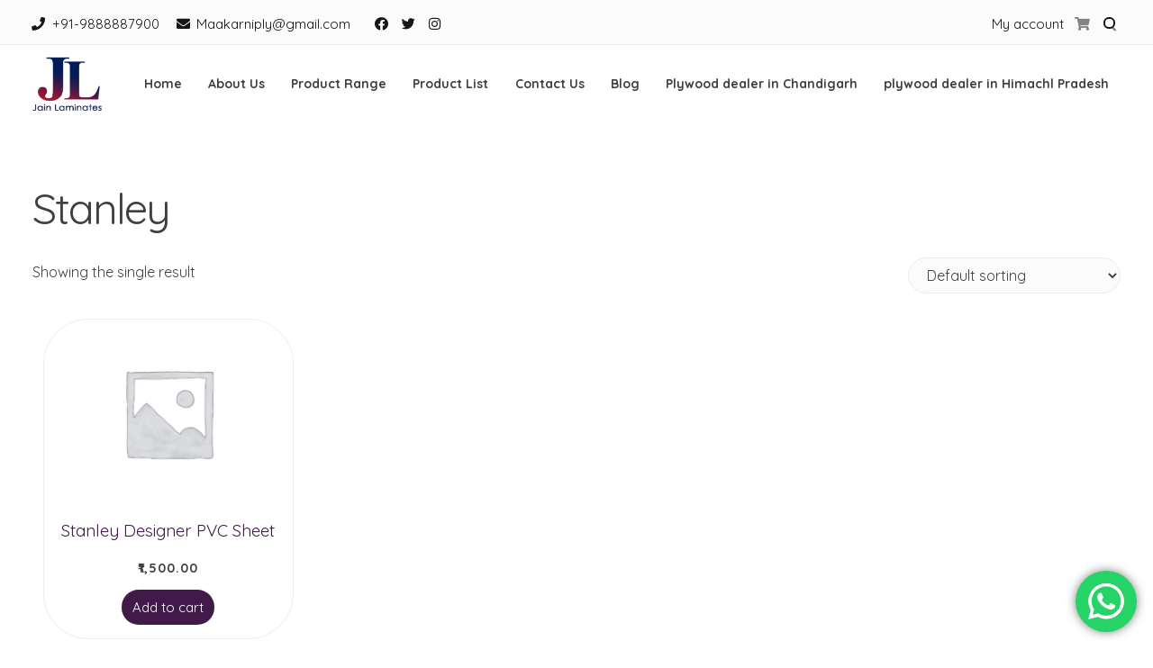

--- FILE ---
content_type: text/html; charset=UTF-8
request_url: https://jainlaminates.com/product-tag/stanley/
body_size: 14727
content:
<!doctype html>
<html lang="en-US">
<head>
	<meta charset="UTF-8">
	<meta name="viewport" content="width=device-width, initial-scale=1">
	<link rel="profile" href="https://gmpg.org/xfn/11">

	<title>Stanley &#8211; Jain Laminates</title>
<meta name='robots' content='max-image-preview:large' />
<link rel='dns-prefetch' href='//fonts.googleapis.com' />
<link rel="alternate" type="application/rss+xml" title="Jain Laminates &raquo; Feed" href="https://jainlaminates.com/feed/" />
<link rel="alternate" type="application/rss+xml" title="Jain Laminates &raquo; Comments Feed" href="https://jainlaminates.com/comments/feed/" />
<link rel="alternate" type="application/rss+xml" title="Jain Laminates &raquo; Stanley Tag Feed" href="https://jainlaminates.com/product-tag/stanley/feed/" />
<script>
window._wpemojiSettings = {"baseUrl":"https:\/\/s.w.org\/images\/core\/emoji\/15.0.3\/72x72\/","ext":".png","svgUrl":"https:\/\/s.w.org\/images\/core\/emoji\/15.0.3\/svg\/","svgExt":".svg","source":{"concatemoji":"https:\/\/jainlaminates.com\/wp-includes\/js\/wp-emoji-release.min.js?ver=63cec4e8937523524a58f2c7ea4f17c2"}};
/*! This file is auto-generated */
!function(i,n){var o,s,e;function c(e){try{var t={supportTests:e,timestamp:(new Date).valueOf()};sessionStorage.setItem(o,JSON.stringify(t))}catch(e){}}function p(e,t,n){e.clearRect(0,0,e.canvas.width,e.canvas.height),e.fillText(t,0,0);var t=new Uint32Array(e.getImageData(0,0,e.canvas.width,e.canvas.height).data),r=(e.clearRect(0,0,e.canvas.width,e.canvas.height),e.fillText(n,0,0),new Uint32Array(e.getImageData(0,0,e.canvas.width,e.canvas.height).data));return t.every(function(e,t){return e===r[t]})}function u(e,t,n){switch(t){case"flag":return n(e,"\ud83c\udff3\ufe0f\u200d\u26a7\ufe0f","\ud83c\udff3\ufe0f\u200b\u26a7\ufe0f")?!1:!n(e,"\ud83c\uddfa\ud83c\uddf3","\ud83c\uddfa\u200b\ud83c\uddf3")&&!n(e,"\ud83c\udff4\udb40\udc67\udb40\udc62\udb40\udc65\udb40\udc6e\udb40\udc67\udb40\udc7f","\ud83c\udff4\u200b\udb40\udc67\u200b\udb40\udc62\u200b\udb40\udc65\u200b\udb40\udc6e\u200b\udb40\udc67\u200b\udb40\udc7f");case"emoji":return!n(e,"\ud83d\udc26\u200d\u2b1b","\ud83d\udc26\u200b\u2b1b")}return!1}function f(e,t,n){var r="undefined"!=typeof WorkerGlobalScope&&self instanceof WorkerGlobalScope?new OffscreenCanvas(300,150):i.createElement("canvas"),a=r.getContext("2d",{willReadFrequently:!0}),o=(a.textBaseline="top",a.font="600 32px Arial",{});return e.forEach(function(e){o[e]=t(a,e,n)}),o}function t(e){var t=i.createElement("script");t.src=e,t.defer=!0,i.head.appendChild(t)}"undefined"!=typeof Promise&&(o="wpEmojiSettingsSupports",s=["flag","emoji"],n.supports={everything:!0,everythingExceptFlag:!0},e=new Promise(function(e){i.addEventListener("DOMContentLoaded",e,{once:!0})}),new Promise(function(t){var n=function(){try{var e=JSON.parse(sessionStorage.getItem(o));if("object"==typeof e&&"number"==typeof e.timestamp&&(new Date).valueOf()<e.timestamp+604800&&"object"==typeof e.supportTests)return e.supportTests}catch(e){}return null}();if(!n){if("undefined"!=typeof Worker&&"undefined"!=typeof OffscreenCanvas&&"undefined"!=typeof URL&&URL.createObjectURL&&"undefined"!=typeof Blob)try{var e="postMessage("+f.toString()+"("+[JSON.stringify(s),u.toString(),p.toString()].join(",")+"));",r=new Blob([e],{type:"text/javascript"}),a=new Worker(URL.createObjectURL(r),{name:"wpTestEmojiSupports"});return void(a.onmessage=function(e){c(n=e.data),a.terminate(),t(n)})}catch(e){}c(n=f(s,u,p))}t(n)}).then(function(e){for(var t in e)n.supports[t]=e[t],n.supports.everything=n.supports.everything&&n.supports[t],"flag"!==t&&(n.supports.everythingExceptFlag=n.supports.everythingExceptFlag&&n.supports[t]);n.supports.everythingExceptFlag=n.supports.everythingExceptFlag&&!n.supports.flag,n.DOMReady=!1,n.readyCallback=function(){n.DOMReady=!0}}).then(function(){return e}).then(function(){var e;n.supports.everything||(n.readyCallback(),(e=n.source||{}).concatemoji?t(e.concatemoji):e.wpemoji&&e.twemoji&&(t(e.twemoji),t(e.wpemoji)))}))}((window,document),window._wpemojiSettings);
</script>
<link rel='stylesheet' id='ht_ctc_main_css-css' href='https://jainlaminates.com/wp-content/plugins/click-to-chat-for-whatsapp/new/inc/assets/css/main.css?ver=4.19' media='all' />
<style id='wp-emoji-styles-inline-css'>

	img.wp-smiley, img.emoji {
		display: inline !important;
		border: none !important;
		box-shadow: none !important;
		height: 1em !important;
		width: 1em !important;
		margin: 0 0.07em !important;
		vertical-align: -0.1em !important;
		background: none !important;
		padding: 0 !important;
	}
</style>
<link rel='stylesheet' id='wp-block-library-css' href='https://jainlaminates.com/wp-includes/css/dist/block-library/style.min.css?ver=63cec4e8937523524a58f2c7ea4f17c2' media='all' />
<style id='classic-theme-styles-inline-css'>
/*! This file is auto-generated */
.wp-block-button__link{color:#fff;background-color:#32373c;border-radius:9999px;box-shadow:none;text-decoration:none;padding:calc(.667em + 2px) calc(1.333em + 2px);font-size:1.125em}.wp-block-file__button{background:#32373c;color:#fff;text-decoration:none}
</style>
<style id='global-styles-inline-css'>
:root{--wp--preset--aspect-ratio--square: 1;--wp--preset--aspect-ratio--4-3: 4/3;--wp--preset--aspect-ratio--3-4: 3/4;--wp--preset--aspect-ratio--3-2: 3/2;--wp--preset--aspect-ratio--2-3: 2/3;--wp--preset--aspect-ratio--16-9: 16/9;--wp--preset--aspect-ratio--9-16: 9/16;--wp--preset--color--black: #000000;--wp--preset--color--cyan-bluish-gray: #abb8c3;--wp--preset--color--white: #ffffff;--wp--preset--color--pale-pink: #f78da7;--wp--preset--color--vivid-red: #cf2e2e;--wp--preset--color--luminous-vivid-orange: #ff6900;--wp--preset--color--luminous-vivid-amber: #fcb900;--wp--preset--color--light-green-cyan: #7bdcb5;--wp--preset--color--vivid-green-cyan: #00d084;--wp--preset--color--pale-cyan-blue: #8ed1fc;--wp--preset--color--vivid-cyan-blue: #0693e3;--wp--preset--color--vivid-purple: #9b51e0;--wp--preset--gradient--vivid-cyan-blue-to-vivid-purple: linear-gradient(135deg,rgba(6,147,227,1) 0%,rgb(155,81,224) 100%);--wp--preset--gradient--light-green-cyan-to-vivid-green-cyan: linear-gradient(135deg,rgb(122,220,180) 0%,rgb(0,208,130) 100%);--wp--preset--gradient--luminous-vivid-amber-to-luminous-vivid-orange: linear-gradient(135deg,rgba(252,185,0,1) 0%,rgba(255,105,0,1) 100%);--wp--preset--gradient--luminous-vivid-orange-to-vivid-red: linear-gradient(135deg,rgba(255,105,0,1) 0%,rgb(207,46,46) 100%);--wp--preset--gradient--very-light-gray-to-cyan-bluish-gray: linear-gradient(135deg,rgb(238,238,238) 0%,rgb(169,184,195) 100%);--wp--preset--gradient--cool-to-warm-spectrum: linear-gradient(135deg,rgb(74,234,220) 0%,rgb(151,120,209) 20%,rgb(207,42,186) 40%,rgb(238,44,130) 60%,rgb(251,105,98) 80%,rgb(254,248,76) 100%);--wp--preset--gradient--blush-light-purple: linear-gradient(135deg,rgb(255,206,236) 0%,rgb(152,150,240) 100%);--wp--preset--gradient--blush-bordeaux: linear-gradient(135deg,rgb(254,205,165) 0%,rgb(254,45,45) 50%,rgb(107,0,62) 100%);--wp--preset--gradient--luminous-dusk: linear-gradient(135deg,rgb(255,203,112) 0%,rgb(199,81,192) 50%,rgb(65,88,208) 100%);--wp--preset--gradient--pale-ocean: linear-gradient(135deg,rgb(255,245,203) 0%,rgb(182,227,212) 50%,rgb(51,167,181) 100%);--wp--preset--gradient--electric-grass: linear-gradient(135deg,rgb(202,248,128) 0%,rgb(113,206,126) 100%);--wp--preset--gradient--midnight: linear-gradient(135deg,rgb(2,3,129) 0%,rgb(40,116,252) 100%);--wp--preset--font-size--small: 14px;--wp--preset--font-size--medium: 20px;--wp--preset--font-size--large: 20px;--wp--preset--font-size--x-large: 42px;--wp--preset--font-size--regular: 16px;--wp--preset--font-size--larger: 24px;--wp--preset--font-family--inter: "Inter", sans-serif;--wp--preset--font-family--cardo: Cardo;--wp--preset--spacing--20: 0.44rem;--wp--preset--spacing--30: 0.67rem;--wp--preset--spacing--40: 1rem;--wp--preset--spacing--50: 1.5rem;--wp--preset--spacing--60: 2.25rem;--wp--preset--spacing--70: 3.38rem;--wp--preset--spacing--80: 5.06rem;--wp--preset--shadow--natural: 6px 6px 9px rgba(0, 0, 0, 0.2);--wp--preset--shadow--deep: 12px 12px 50px rgba(0, 0, 0, 0.4);--wp--preset--shadow--sharp: 6px 6px 0px rgba(0, 0, 0, 0.2);--wp--preset--shadow--outlined: 6px 6px 0px -3px rgba(255, 255, 255, 1), 6px 6px rgba(0, 0, 0, 1);--wp--preset--shadow--crisp: 6px 6px 0px rgba(0, 0, 0, 1);}:where(.is-layout-flex){gap: 0.5em;}:where(.is-layout-grid){gap: 0.5em;}body .is-layout-flex{display: flex;}.is-layout-flex{flex-wrap: wrap;align-items: center;}.is-layout-flex > :is(*, div){margin: 0;}body .is-layout-grid{display: grid;}.is-layout-grid > :is(*, div){margin: 0;}:where(.wp-block-columns.is-layout-flex){gap: 2em;}:where(.wp-block-columns.is-layout-grid){gap: 2em;}:where(.wp-block-post-template.is-layout-flex){gap: 1.25em;}:where(.wp-block-post-template.is-layout-grid){gap: 1.25em;}.has-black-color{color: var(--wp--preset--color--black) !important;}.has-cyan-bluish-gray-color{color: var(--wp--preset--color--cyan-bluish-gray) !important;}.has-white-color{color: var(--wp--preset--color--white) !important;}.has-pale-pink-color{color: var(--wp--preset--color--pale-pink) !important;}.has-vivid-red-color{color: var(--wp--preset--color--vivid-red) !important;}.has-luminous-vivid-orange-color{color: var(--wp--preset--color--luminous-vivid-orange) !important;}.has-luminous-vivid-amber-color{color: var(--wp--preset--color--luminous-vivid-amber) !important;}.has-light-green-cyan-color{color: var(--wp--preset--color--light-green-cyan) !important;}.has-vivid-green-cyan-color{color: var(--wp--preset--color--vivid-green-cyan) !important;}.has-pale-cyan-blue-color{color: var(--wp--preset--color--pale-cyan-blue) !important;}.has-vivid-cyan-blue-color{color: var(--wp--preset--color--vivid-cyan-blue) !important;}.has-vivid-purple-color{color: var(--wp--preset--color--vivid-purple) !important;}.has-black-background-color{background-color: var(--wp--preset--color--black) !important;}.has-cyan-bluish-gray-background-color{background-color: var(--wp--preset--color--cyan-bluish-gray) !important;}.has-white-background-color{background-color: var(--wp--preset--color--white) !important;}.has-pale-pink-background-color{background-color: var(--wp--preset--color--pale-pink) !important;}.has-vivid-red-background-color{background-color: var(--wp--preset--color--vivid-red) !important;}.has-luminous-vivid-orange-background-color{background-color: var(--wp--preset--color--luminous-vivid-orange) !important;}.has-luminous-vivid-amber-background-color{background-color: var(--wp--preset--color--luminous-vivid-amber) !important;}.has-light-green-cyan-background-color{background-color: var(--wp--preset--color--light-green-cyan) !important;}.has-vivid-green-cyan-background-color{background-color: var(--wp--preset--color--vivid-green-cyan) !important;}.has-pale-cyan-blue-background-color{background-color: var(--wp--preset--color--pale-cyan-blue) !important;}.has-vivid-cyan-blue-background-color{background-color: var(--wp--preset--color--vivid-cyan-blue) !important;}.has-vivid-purple-background-color{background-color: var(--wp--preset--color--vivid-purple) !important;}.has-black-border-color{border-color: var(--wp--preset--color--black) !important;}.has-cyan-bluish-gray-border-color{border-color: var(--wp--preset--color--cyan-bluish-gray) !important;}.has-white-border-color{border-color: var(--wp--preset--color--white) !important;}.has-pale-pink-border-color{border-color: var(--wp--preset--color--pale-pink) !important;}.has-vivid-red-border-color{border-color: var(--wp--preset--color--vivid-red) !important;}.has-luminous-vivid-orange-border-color{border-color: var(--wp--preset--color--luminous-vivid-orange) !important;}.has-luminous-vivid-amber-border-color{border-color: var(--wp--preset--color--luminous-vivid-amber) !important;}.has-light-green-cyan-border-color{border-color: var(--wp--preset--color--light-green-cyan) !important;}.has-vivid-green-cyan-border-color{border-color: var(--wp--preset--color--vivid-green-cyan) !important;}.has-pale-cyan-blue-border-color{border-color: var(--wp--preset--color--pale-cyan-blue) !important;}.has-vivid-cyan-blue-border-color{border-color: var(--wp--preset--color--vivid-cyan-blue) !important;}.has-vivid-purple-border-color{border-color: var(--wp--preset--color--vivid-purple) !important;}.has-vivid-cyan-blue-to-vivid-purple-gradient-background{background: var(--wp--preset--gradient--vivid-cyan-blue-to-vivid-purple) !important;}.has-light-green-cyan-to-vivid-green-cyan-gradient-background{background: var(--wp--preset--gradient--light-green-cyan-to-vivid-green-cyan) !important;}.has-luminous-vivid-amber-to-luminous-vivid-orange-gradient-background{background: var(--wp--preset--gradient--luminous-vivid-amber-to-luminous-vivid-orange) !important;}.has-luminous-vivid-orange-to-vivid-red-gradient-background{background: var(--wp--preset--gradient--luminous-vivid-orange-to-vivid-red) !important;}.has-very-light-gray-to-cyan-bluish-gray-gradient-background{background: var(--wp--preset--gradient--very-light-gray-to-cyan-bluish-gray) !important;}.has-cool-to-warm-spectrum-gradient-background{background: var(--wp--preset--gradient--cool-to-warm-spectrum) !important;}.has-blush-light-purple-gradient-background{background: var(--wp--preset--gradient--blush-light-purple) !important;}.has-blush-bordeaux-gradient-background{background: var(--wp--preset--gradient--blush-bordeaux) !important;}.has-luminous-dusk-gradient-background{background: var(--wp--preset--gradient--luminous-dusk) !important;}.has-pale-ocean-gradient-background{background: var(--wp--preset--gradient--pale-ocean) !important;}.has-electric-grass-gradient-background{background: var(--wp--preset--gradient--electric-grass) !important;}.has-midnight-gradient-background{background: var(--wp--preset--gradient--midnight) !important;}.has-small-font-size{font-size: var(--wp--preset--font-size--small) !important;}.has-medium-font-size{font-size: var(--wp--preset--font-size--medium) !important;}.has-large-font-size{font-size: var(--wp--preset--font-size--large) !important;}.has-x-large-font-size{font-size: var(--wp--preset--font-size--x-large) !important;}
:where(.wp-block-post-template.is-layout-flex){gap: 1.25em;}:where(.wp-block-post-template.is-layout-grid){gap: 1.25em;}
:where(.wp-block-columns.is-layout-flex){gap: 2em;}:where(.wp-block-columns.is-layout-grid){gap: 2em;}
:root :where(.wp-block-pullquote){font-size: 1.5em;line-height: 1.6;}
</style>
<link rel='stylesheet' id='contact-form-7-css' href='https://jainlaminates.com/wp-content/plugins/contact-form-7/includes/css/styles.css?ver=5.9.8' media='all' />
<style id='woocommerce-inline-inline-css'>
.woocommerce form .form-row .required { visibility: visible; }
</style>
<link rel='stylesheet' id='attesa-woocommerce-css' href='https://jainlaminates.com/wp-content/themes/attesa/css/third/woocommerce.min.css?ver=1.5.7' media='all' />
<link rel='stylesheet' id='attesa-top-bar-css' href='https://jainlaminates.com/wp-content/themes/attesa/css/top-bar.min.css?ver=1.5.7' media='all' />
<link rel='stylesheet' id='attesa-style-css' href='https://jainlaminates.com/wp-content/themes/attesa/style.css?ver=1.5.7' media='all' />
<style id='attesa-style-inline-css'>
h1,h2,h3,h4,h5,h6,p.site-title,blockquote{font-family:Quicksand,sans-serif}body,button,input,select,optgroup,textarea{font-family:Quicksand,sans-serif}body.no-sidebar #primary.content-area{width:100%}button,input[type]:not([type="file"]):not([type="hidden"]):not([type="image"]):not([type="checkbox"]),textarea,select,.attesaMenuButton,.navigation.pagination .nav-links a,.page-links a,.navigation.pagination .nav-links span.current,.page-links .current,aside ul.menu .indicatorBar,aside ul.product-categories .indicatorBar,.widget_tag_cloud a,.widget.widget_search input[type="search"],.widget.widget_search input[type="submit"],#secondary .sidebar-container,header.page-header,.entry-footer .read-more a,.post-thumbnail img,#toTop,#comments article footer img,#comments .reply,.site-social-float a,body.attesa-blog-grid .hentry,body.attesa-blog-masonry .hentry,fieldset,.attesaPostWidget img,.site-social-widget .attesa-social,.attesaFeatBoxContainer .attesaproFeatBoxButton a,.attesa-contact-info i,.attesa-post-slider-readmore p a,.attesa-breadcrumbs,.rank-math-breadcrumb,.awp-ajax-search.shortcode .awp-search-results ul li img,.bypostauthor>article{border-radius:50px}#wp-calendar>caption{border-top-left-radius:50px;border-top-right-radius:50px}.nav-middle-top-title .attesa-logo img{max-height:65px}@media all and (min-width:1024px){.smallText,blockquote cite,.post-navigation span.meta-nav,.widget_tag_cloud a,#comments article .comment-metadata,#comments .reply,.comment-awaiting-moderation,.comment-notes,.attesaPostWidget .theText span.date,.attesaPostWidget .theText span.comm,ul.products li.product .tinvwl_add_to_wishlist_button,.site-social-widget .attesa-social,.wp-block-image figcaption{font-size:15px}}.main-navigation li,.main-navigation-popup li{font-weight:bold;text-transform:none}.nav-middle:not(.format_featuredtitle) .container .mainHead{float:right}#toTop{right:20px}blockquote::before,a,a:visited,.menustyle_default>div>ul>li:hover>a,.menustyle_default>div>ul>li:focus>a,.menustyle_default>div>ul>.current_page_item>a,.menustyle_default>div>ul>.current-menu-item>a,.menustyle_default>div>ul>.current_page_ancestor>a,.menustyle_default>div>ul>.current-menu-ancestor>a,.menustyle_default>div>ul>.current_page_parent>a,.entry-meta i,.entry-footer span i,.site-social-header a:hover,.site-social-header a:focus,.site-social-header a:active{color:#421a49}button,input[type="button"],input[type="reset"],input[type="submit"],.main-navigation>div>ul>li>a::before,.main-navigation-popup>div ul li a::before,.attesaMenuButton,.navigation.pagination .nav-links a,.page-links a,.widget_tag_cloud a,.entry-footer .read-more a,#toTop,ul.products li.product .tinvwl_add_to_wishlist_button,.attesa-pro-sharing-box-container.style_astheme a:hover,.attesa-pro-sharing-box-container.style_astheme a:focus,.attesa-pro-sharing-box-container.style_astheme a:active,.attesaFeatBoxContainer .attesaproFeatBoxButton a,.attesa-infinite-button-container .attesa-infinite-scroll-more-button,.bypostauthor>article::after,.attesa-menu-badge{background-color:#421a49}input[type]:focus:not([type="button"]):not([type="reset"]):not([type="submit"]):not([type="file"]):not([type="hidden"]):not([type="image"]):not([type="checkbox"]),textarea:focus,.navigation.pagination .nav-links span.current,.page-links .current,.footerArea,body.attesa-blog-grid .sticky,body.attesa-blog-masonry .sticky,.prev_next_buttons a:hover,.prev_next_buttons a:focus,.prev_next_buttons a:active,.site-social-float a:hover,.site-social-float a:focus,.site-social-float a:active,.attesa-pro-sharing-box-container.style_astheme a,.awp-ajax-search.shortcode .awp-search-results.filled{border-color:#421a49}body,button,input,select,optgroup,textarea,input[type]:focus:not([type="button"]):not([type="reset"]):not([type="submit"]):not([type="file"]):not([type="hidden"]):not([type="image"]):not([type="checkbox"]),textarea:focus,a:hover,a:focus,a:active,.entry-title a,.post-navigation span.meta-nav,#comments .reply a,.main-navigation>div>ul>li>a,.attesaFeatBoxTitle .entry-title,.site-social-header a,.site-social-float a,.prev_next_buttons a,.attesa-main-menu-container.open_pushmenu .attesa-close-pushmenu,form.attesa-pro-ajax-search-shortocode button i{color:#404040}button:hover,input[type="button"]:hover,input[type="reset"]:hover,input[type="submit"]:hover,button:active,button:focus,input[type="button"]:active,input[type="button"]:focus,input[type="reset"]:active,input[type="reset"]:focus,input[type="submit"]:active,input[type="submit"]:focus,.main-navigation ul ul a,.navigation.pagination .nav-links a:hover,.navigation.pagination .nav-links a:focus,.page-links a:hover,.page-links a:focus,.widget_tag_cloud a:hover,.widget_tag_cloud a:focus,.widget_tag_cloud a:active,.hamburger-menu .menu__line,.hamburger-menu .menu__plus,.entry-footer .read-more a:hover,.entry-footer .read-more a:focus,.entry-footer .read-more a:active,.aLoader2,.attesaFeatBoxContainer .attesaproFeatBoxButton a:hover,.attesaFeatBoxContainer .attesaproFeatBoxButton a:focus,.attesaFeatBoxContainer .attesaproFeatBoxButton a:active,.square-full-screen,.attesa-infinite-button-container .attesa-infinite-scroll-more-button:hover,.attesa-infinite-button-container .attesa-infinite-scroll-more-button:focus,.attesa-infinite-button-container .attesa-infinite-scroll-more-button:active{background-color:#404040}.hamburger-menu .menu__circle{border-color:#404040}.aLoader1{border-top-color:#404040}@media all and (max-width:1025px){.main-navigation ul ul a,.main-navigation ul li .indicator:before{color:#404040 !important}}.attesaLoader,.attesa-site-wrap,#masthead.menuMinor,body:not(.withOverlayMenu) #masthead,#masthead .nav-middle.fixed,.awp-ajax-search.shortcode .awp-search-results{background-color:#ffffff}button,input[type="button"],input[type="reset"],input[type="submit"],.main-navigation>div>ul>li.attesaMenuButton>a,.main-navigation>div>ul>li.attesaMenuButton>a:hover,.main-navigation>div>ul>li.attesaMenuButton>a:focus,.main-navigation>div>ul>li.attesaMenuButton>a:active,#toTop,.main-navigation ul ul a,.navigation.pagination .nav-links a,.page-links a,.navigation.pagination .nav-links a:hover,.navigation.pagination .nav-links a:focus,.page-links a:hover,.page-links a:focus,ul.products li.product .tinvwl_add_to_wishlist_button,.attesaFeatBoxContainer .attesaproFeatBoxButton a,.attesa-menu-badge{color:#ffffff}.main-navigation ul li.attesaMenuButton .indicator:before{color:#ffffff !important}@media all and (max-width:1025px){.attesa-main-menu-container{background-color:#ffffff}.main-navigation>div ul li.attesaMenuButton a,.main-navigation>div ul li.attesaMenuButton a:hover,.main-navigation>div ul li.attesaMenuButton a:focus,.main-navigation>div ul li.attesaMenuButton a:active{color:#ffffff !important}}input[type]:not([type="button"]):not([type="reset"]):not([type="submit"]):not([type="file"]):not([type="hidden"]):not([type="image"]):not([type="checkbox"]),textarea,select,header.page-header,.site-social-float a,#comments .reply,.prev_next_buttons a,.attesa-pro-sharing-box-container,.attesa-breadcrumbs,.rank-math-breadcrumb,.attesa-main-menu-container.open_pushmenu .attesa-close-pushmenu,.wp-block-image,.bypostauthor>article,.attesa-related-list{background-color:#fbfbfb}.widget_tag_cloud a,.entry-footer .read-more a,.attesa-pro-sharing-box-container.style_astheme a:hover,.attesa-pro-sharing-box-container.style_astheme a:focus,.attesa-pro-sharing-box-container.style_astheme a:active,.attesa-infinite-button-container .attesa-infinite-scroll-more-button{color:#fbfbfb}.entry-content,.entry-summary,.entry-meta,.entry-meta a,.entry-footer span a,.attesa-pro-sharing-box a{color:#828282}hr,.site-social-widget .attesa-social{background-color:#ececec}input[type]:not([type="button"]):not([type="reset"]):not([type="submit"]):not([type="file"]):not([type="hidden"]):not([type="image"]):not([type="checkbox"]),textarea,select,.site-main .comment-navigation,.site-main .posts-navigation,.site-main .post-navigation,.site-main .navigation.pagination,.authorAbout,.relatedBox,header.page-header,.site-social-float a,.hentry,#comments ol .pingback,#comments ol article,#comments .reply,#payment .payment_methods li,fieldset,.attesa-pro-sharing-box-container,.attesa-breadcrumbs,.rank-math-breadcrumb,.attesa-main-menu-container.open_pushmenu .attesa-close-pushmenu,.wp-block-image,.awp-ajax-search.shortcode .awp-search-results ul li,.relatedBox.list .theImgRelated{border-color:#ececec}@media all and (max-width:1025px){.main-navigation li,.main-navigation ul li .indicator,.main-navigation>div>ul>li>ul.sub-menu,.attesa-main-menu-container{border-color:#ececec}}.nav-top,.search-icon .circle,.search-container{background-color:#fbfbfb}.third-navigation li.attesaMenuButton a,.nav-top .attesa-menu-badge{color:#fbfbfb}.nav-top{border-color:#ececec}.nav-top,.top-block-left a,.top-block-left a:hover,.top-block-left a:focus,.top-block-left a:active,.third-navigation li a,.search-icon .circle,.search-container input[type="search"],.search-container input[type="search"]:focus,.top-block-left .site-social-top a{color:#828282}.search-container input[type="search"]::placeholder{color:#828282}.search-container input[type="search"]:-ms-input-placeholder{color:#828282}.search-container input[type="search"]::-ms-input-placeholder{color:#828282}.search-icon .handle,.search-icon .handle:after{background-color:#828282}.footerArea a,.footerArea .attesa-contact-info i{color:#555555}.footerArea .widget_tag_cloud a,.footerArea button,.footerArea input[type="button"],.footerArea input[type="reset"],.footerArea input[type="submit"],.footerArea #wp-calendar>caption,.footerArea .attesaMenuButton{background-color:#555555}.footerArea input[type]:focus:not([type="button"]):not([type="reset"]):not([type="submit"]):not([type="file"]):not([type="hidden"]):not([type="image"]):not([type="checkbox"]),.footerArea textarea:focus,.footerArea #wp-calendar tbody td#today,.footerArea .awp-ajax-search.shortcode .awp-search-results.filled{border-color:#555555}.footerArea,.footerArea a:hover,.footerArea a:focus,.footerArea a:active,.footerArea ul.product-categories li a:before,.footerArea input[type]:not([type="button"]):not([type="reset"]):not([type="submit"]):not([type="file"]):not([type="hidden"]):not([type="image"]):not([type="checkbox"]),.footerArea textarea,.footerArea input[type]:focus:not([type="button"]):not([type="reset"]):not([type="submit"]):not([type="file"]):not([type="hidden"]):not([type="image"]):not([type="checkbox"]),.footerArea textarea:focus,.footerArea .attesa-contact-info a,.footerArea form.attesa-pro-ajax-search-shortocode button i{color:#555555}.footerArea .widget_tag_cloud a:hover,.footerArea .widget_tag_cloud a:focus,.footerArea .widget_tag_cloud a:active,.footerArea button:hover,.footerArea input[type="button"]:hover,.footerArea input[type="reset"]:hover,.footerArea input[type="submit"]:hover,.footerArea button:active,.footerArea button:focus,.footerArea input[type="button"]:active,.footerArea input[type="button"]:focus,.footerArea input[type="reset"]:active,.footerArea input[type="reset"]:focus,.footerArea input[type="submit"]:active,.footerArea input[type="submit"]:focus,.footerArea .attesa-menu-badge{background-color:#555555}.footerArea input[type="search"]::placeholder{color:#555555}.footerArea input[type="search"]:-ms-input-placeholder{color:#555555}.footerArea input[type="search"]::-ms-input-placeholder{color:#555555}.footerArea,.footerArea input[type]:not([type="button"]):not([type="reset"]):not([type="submit"]):not([type="file"]):not([type="hidden"]):not([type="image"]):not([type="checkbox"]),.footerArea textarea,.footerArea .awp-ajax-search.shortcode .awp-search-results{background-color:#f0f8ff}.footerArea button,.footerArea input[type="button"],.footerArea input[type="reset"],.footerArea input[type="submit"],.footerArea #wp-calendar>caption,.footerArea .widget_tag_cloud a,.footerArea .widget_tag_cloud a:hover,.footerArea .widget_tag_cloud a:focus,.footerArea .widget_tag_cloud a:active,.footerArea .attesaMenuButton a,.footerArea .attesaMenuButton a:hover,.footerArea .attesaMenuButton a:focus,.footerArea .attesaMenuButton a:active,.footerArea .attesa-menu-badge{color:#f0f8ff}.footerArea .widget .widget-title .widgets-heading,.footerArea input[type]:not([type="button"]):not([type="reset"]):not([type="submit"]):not([type="file"]):not([type="hidden"]):not([type="image"]):not([type="checkbox"]),.footerArea textarea,.footerArea #wp-calendar tbody td,.footerArea fieldset,.footerArea .awp-ajax-search.shortcode .awp-search-results ul li{border-color:#bcbcbc}.footerArea ul.menu .indicatorBar,.footerArea ul.product-categories .indicatorBar,.footerArea .site-social-widget .attesa-social,.footerArea .attesa-contact-info i{background-color:#bcbcbc}.woocommerce-error li a,.woocommerce-message a,.woocommerce ul.products>li .price del,.woocommerce div.product .summary .price del,.woocommerce #content .quantity,#payment .payment_methods li .payment_box p,.woocommerce .wooImage .button,.woocommerce .wooImage .added_to_cart,.woocommerce form .added_to_cart,.woocommerce-store-notice,.woocommerce ul.products li.product a.compare{font-size:15px}.woocommerce-pagination>ul.page-numbers li a,.woocommerce-pagination>ul.page-numbers li span,.widget.woocommerce.widget_product_search input[type="search"],.woocommerce #content form.cart .quantity input[type="number"],.widget.woocommerce.widget_product_search button,.woocommerce #content form.cart .button,.attesa_woocommerce_mini_cart ul.product_list_widget li img,.attesa_woo_cart_quantity_item .remove,.attesa_woocommerce_mini_cart .woocommerce-mini-cart__buttons a,.woocommerce div.product .woocommerce-product-gallery .woocommerce-product-gallery__trigger,.woocommerce .wooImage .button,.woocommerce .wooImage .added_to_cart,.woocommerce form .added_to_cart,.woocommerce-error li a,.woocommerce-message a,.return-to-shop a,.wc-proceed-to-checkout .button.checkout-button,.widget_shopping_cart p.buttons a,.woocommerce .wishlist_table td.product-add-to-cart a,.woocommerce .content-area .woocommerce-tabs .tabs li.active a,.woocommerce .content-area .woocommerce-tabs .tabs li a,.woocommerce-page table.cart .product-thumbnail img,.woocommerce-info,.woocommerce-error,.woocommerce-message,.woocommerce #reviews .commentlist li .avatar,.woocommerce .woocommerce-checkout .select2-container--default .select2-selection--single,.woocommerce-checkout form.checkout_coupon,.woocommerce-checkout form.woocommerce-form-login,.product_list_widget li img,.woocommerce ul.products>li,#payment .payment_methods li,.woocommerce .woocommerce-tabs,.attesa-woocommerce-sticky-product .container .attesa-sticky-first .attesa-sticky-image img,.attesa-woocommerce-sticky-product .container .attesa-sticky-second .attesa-sticky-button,ul.woocommerce-thankyou-order-details li,.woocommerce-MyAccount-navigation ul li,.site-main .woocommerce-pagination,.prev_next_buttons a,.attesa-prevnext-img img,ul.products li.product .tinvwl_add_to_wishlist_button{border-radius:50px}.woocommerce .wooImage .entry-wooImage img{border-top-left-radius:50px;border-top-right-radius:50px}.attesa_woocommerce_mini_cart .widget_shopping_cart_content{border-bottom-left-radius:50px;border-bottom-right-radius:50px}.cartwoo-button-mobile a:hover,.cartwoo-button-mobile a:focus,.cartwoo-button-mobile a:active,.woocommerce ul.products>li .price,.woocommerce div.product .summary .price,.attesa-woo-icons-header a:hover,.attesa-woo-icons-header a:focus,.attesa-woo-icons-header a:active,.attesa_woo_float_cart_button.add_to_cart_trigger{color:#421a49}.woocommerce-pagination>ul.page-numbers li a,.woocommerce span.onsale,.woocommerce .wooImage .button,.woocommerce .wooImage .added_to_cart,.woocommerce form .added_to_cart,.woocommerce-error li a,.woocommerce-message a,.return-to-shop a,.wc-proceed-to-checkout .button.checkout-button,.widget_shopping_cart p.buttons a,.woocommerce .wishlist_table td.product-add-to-cart a,.woocommerce .content-area .woocommerce-tabs .tabs li.active a,.attesa-woocommerce-sticky-product .container .attesa-sticky-second .attesa-sticky-button,.attesa_woocommerce_mini_cart .woocommerce-mini-cart__buttons a.checkout,.woocommerce-store-notice,.woocommerce ul.products li.product a.compare,.woocommerce ul.products>li:hover .wooImage a.compare.button{background-color:#421a49}.woocommerce-pagination>ul.page-numbers li span,.woocommerce ul.products>li:hover,.woocommerce ul.products>li:focus,.attesa_woocommerce_mini_cart .woocommerce-mini-cart__buttons a:hover,.attesa_woocommerce_mini_cart .woocommerce-mini-cart__buttons a:focus,.attesa_woocommerce_mini_cart .woocommerce-mini-cart__buttons a:active{border-color:#421a49}.cartwoo-button-mobile a,.woocommerce div.product .woocommerce-product-gallery .woocommerce-product-gallery__trigger,.attesa-woo-icons-header a,.attesa_woo_float_cart_button.add_to_cart_trigger{color:#404040}.woocommerce ul.products>li .price{color:#404040 !important}.woocommerce-pagination>ul.page-numbers li a:hover,.woocommerce-pagination>ul.page-numbers li a:focus,.woocommerce ul.products>li:hover .wooImage .button,.woocommerce ul.products>li:hover .wooImage .added_to_cart,.woocommerce form .added_to_cart:hover,.woocommerce-error li a:hover,.woocommerce-message a:hover,.return-to-shop a:hover,.wc-proceed-to-checkout .button.checkout-button:hover,.widget_shopping_cart p.buttons a:hover,.attesa-woocommerce-sticky-product .container .attesa-sticky-second .attesa-sticky-button:hover,.attesa-woocommerce-sticky-product .container .attesa-sticky-second .attesa-sticky-button:focus,.attesa-woocommerce-sticky-product .container .attesa-sticky-second .attesa-sticky-button:active,.attesa_woocommerce_mini_cart .woocommerce-mini-cart__buttons a.checkout:hover,.attesa_woocommerce_mini_cart .woocommerce-mini-cart__buttons a.checkout:focus,.attesa_woocommerce_mini_cart .woocommerce-mini-cart__buttons a.checkout:active{background-color:#404040}.woocommerce span.onsale,.woocommerce-pagination>ul.page-numbers li a,.woocommerce-pagination>ul.page-numbers li a:hover,.woocommerce-pagination>ul.page-numbers li a:focus,.attesa_woocommerce_mini_cart .woocommerce-mini-cart__buttons a.checkout,.woocommerce .wooImage .button,.woocommerce .wooImage .added_to_cart,.woocommerce form .added_to_cart,.woocommerce-error li a,.woocommerce-message a,.return-to-shop a,.wc-proceed-to-checkout .button.checkout-button,.widget_shopping_cart p.buttons a,.woocommerce .wishlist_table td.product-add-to-cart a,.woocommerce .content-area .woocommerce-tabs .tabs li.active a,.attesa-woocommerce-sticky-product .container .attesa-sticky-second .attesa-sticky-button,.woocommerce-store-notice,.woocommerce-store-notice a,.woocommerce-store-notice a:hover,.woocommerce-store-notice a:focus,.woocommerce-store-notice a:active,.woocommerce ul.products li.product a.compare{color:#ffffff}.woocommerce .woocommerce-checkout .select2-container--default .select2-selection--single,.woocommerce div.product .woocommerce-product-gallery .woocommerce-product-gallery__trigger,.woocommerce-message,.woocommerce-info,.woocommerce-error,.woocommerce-checkout form.checkout_coupon,.woocommerce-checkout form.woocommerce-form-login,.woocommerce .woocommerce-tabs,.woocommerce table.shop_attributes tr th,.woocommerce-page .entry-content table thead th,.woocommerce-page .entry-content table tr:nth-child(even),#payment .payment_methods li{background-color:#fbfbfb}.woocommerce-MyAccount-navigation ul li.is-active{background-color:#ececec}.woocommerce .woocommerce-checkout .select2-container--default .select2-selection--single,.woocommerce ul.products>li,.prev_next_buttons a,.woocommerce-checkout form.checkout_coupon,.woocommerce-checkout form.woocommerce-form-login,body.woocommerce form.cart,.woocommerce .single_variation,.woocommerce .woocommerce-tabs,.woocommerce #reviews #comments ol.commentlist li .comment-text,.single-product div.product .woocommerce-product-rating,.woocommerce-page .entry-content table,.woocommerce-page .entry-content table thead th,.woocommerce-page .entry-content table td,.woocommerce-page .entry-content table th,ul.woocommerce-thankyou-order-details li,.woocommerce-MyAccount-navigation ul li,ul.woocommerce-thankyou-order-details li,.woocommerce-MyAccount-navigation ul li{border-color:#ececec}.star-rating:before{color:#ececec}.attesa_woocommerce_mini_cart .widget_shopping_cart_content{background-color:#fbfbfb}.attesa_woocommerce_mini_cart ul.product_list_widget li,.attesa_woo_cart_quantity_item .remove,.attesa_woocommerce_mini_cart .widget_shopping_cart_content,.attesa_woocommerce_mini_cart .woocommerce-mini-cart__buttons a{border-color:#ececec}.attesa_woocommerce_mini_cart .woocommerce-mini-cart__total{background-color:#ececec}.cartwoo-button .woo-cart,.attesa_woocommerce_mini_cart,.attesa_woocommerce_mini_cart .attesa_woo_cart_quantity_item h3 a,.attesa_woocommerce_mini_cart .attesa_woo_cart_quantity_item .remove,.attesa_woocommerce_mini_cart .woocommerce-mini-cart__buttons a{color:#828282}.attesa_woocommerce_mini_cart .attesa_woo_cart_quantity_item .remove:hover,.attesa_woocommerce_mini_cart .attesa_woo_cart_quantity_item .remove:focus,.attesa_woocommerce_mini_cart .attesa_woo_cart_quantity_item .remove:active{border-color:#828282}.footerArea .widget_price_filter .ui-slider .ui-slider-handle,.footerArea .widget_price_filter .ui-slider .ui-slider-range,.footerArea .widget_shopping_cart p.buttons a{background-color:#555555}.footerArea .widget_shopping_cart p.buttons a:hover,.footerArea .widget_shopping_cart p.buttons a:focus,.footerArea .widget_shopping_cart p.buttons a:active{background-color:#555555}.footerArea .widget_shopping_cart p.buttons a{color:#f0f8ff}.footerArea .widget_price_filter .price_slider_wrapper .ui-widget-content{background-color:#bcbcbc}
</style>
<link rel='stylesheet' id='font-awesome-5-all-css' href='https://jainlaminates.com/wp-content/themes/attesa/css/all.min.css?ver=5.15.3' media='all' />
<link rel='stylesheet' id='font-awesome-4-shim-css' href='https://jainlaminates.com/wp-content/themes/attesa/css/v4-shims.min.css?ver=5.15.3' media='all' />
<link rel='stylesheet' id='attesa-googlefonts-css' href='//fonts.googleapis.com/css2?family=Quicksand:wght@400;700&#038;family=Quicksand:wght@400;700&#038;display=swap' media='all' />
<script src="https://jainlaminates.com/wp-includes/js/jquery/jquery.min.js?ver=3.7.1" id="jquery-core-js"></script>
<script src="https://jainlaminates.com/wp-includes/js/jquery/jquery-migrate.min.js?ver=3.4.1" id="jquery-migrate-js"></script>
<script src="https://jainlaminates.com/wp-content/plugins/woocommerce/assets/js/jquery-blockui/jquery.blockUI.min.js?ver=2.7.0-wc.9.3.5" id="jquery-blockui-js" defer data-wp-strategy="defer"></script>
<script id="wc-add-to-cart-js-extra">
var wc_add_to_cart_params = {"ajax_url":"\/wp-admin\/admin-ajax.php","wc_ajax_url":"\/?wc-ajax=%%endpoint%%","i18n_view_cart":"View cart","cart_url":"https:\/\/jainlaminates.com\/cart\/","is_cart":"","cart_redirect_after_add":"no"};
</script>
<script src="https://jainlaminates.com/wp-content/plugins/woocommerce/assets/js/frontend/add-to-cart.min.js?ver=9.3.5" id="wc-add-to-cart-js" defer data-wp-strategy="defer"></script>
<script src="https://jainlaminates.com/wp-content/plugins/woocommerce/assets/js/js-cookie/js.cookie.min.js?ver=2.1.4-wc.9.3.5" id="js-cookie-js" defer data-wp-strategy="defer"></script>
<script id="woocommerce-js-extra">
var woocommerce_params = {"ajax_url":"\/wp-admin\/admin-ajax.php","wc_ajax_url":"\/?wc-ajax=%%endpoint%%"};
</script>
<script src="https://jainlaminates.com/wp-content/plugins/woocommerce/assets/js/frontend/woocommerce.min.js?ver=9.3.5" id="woocommerce-js" defer data-wp-strategy="defer"></script>
<link rel="https://api.w.org/" href="https://jainlaminates.com/wp-json/" /><link rel="alternate" title="JSON" type="application/json" href="https://jainlaminates.com/wp-json/wp/v2/product_tag/67" /><link rel="EditURI" type="application/rsd+xml" title="RSD" href="https://jainlaminates.com/xmlrpc.php?rsd" />
		<!-- Custom Logo: hide header text -->
		<style id="custom-logo-css">
			.site-title, .site-description {
				position: absolute;
				clip: rect(1px, 1px, 1px, 1px);
			}
		</style>
			<noscript><style>.woocommerce-product-gallery{ opacity: 1 !important; }</style></noscript>
	<meta name="generator" content="Elementor 3.25.0; features: additional_custom_breakpoints, e_optimized_control_loading; settings: css_print_method-external, google_font-enabled, font_display-auto">
			<style>
				.e-con.e-parent:nth-of-type(n+4):not(.e-lazyloaded):not(.e-no-lazyload),
				.e-con.e-parent:nth-of-type(n+4):not(.e-lazyloaded):not(.e-no-lazyload) * {
					background-image: none !important;
				}
				@media screen and (max-height: 1024px) {
					.e-con.e-parent:nth-of-type(n+3):not(.e-lazyloaded):not(.e-no-lazyload),
					.e-con.e-parent:nth-of-type(n+3):not(.e-lazyloaded):not(.e-no-lazyload) * {
						background-image: none !important;
					}
				}
				@media screen and (max-height: 640px) {
					.e-con.e-parent:nth-of-type(n+2):not(.e-lazyloaded):not(.e-no-lazyload),
					.e-con.e-parent:nth-of-type(n+2):not(.e-lazyloaded):not(.e-no-lazyload) * {
						background-image: none !important;
					}
				}
			</style>
			<style id='wp-fonts-local'>
@font-face{font-family:Inter;font-style:normal;font-weight:300 900;font-display:fallback;src:url('https://jainlaminates.com/wp-content/plugins/woocommerce/assets/fonts/Inter-VariableFont_slnt,wght.woff2') format('woff2');font-stretch:normal;}
@font-face{font-family:Cardo;font-style:normal;font-weight:400;font-display:fallback;src:url('https://jainlaminates.com/wp-content/plugins/woocommerce/assets/fonts/cardo_normal_400.woff2') format('woff2');}
</style>
<link rel="icon" href="https://jainlaminates.com/wp-content/uploads/2020/03/cropped-logo3-1-32x32.png" sizes="32x32" />
<link rel="icon" href="https://jainlaminates.com/wp-content/uploads/2020/03/cropped-logo3-1-192x192.png" sizes="192x192" />
<link rel="apple-touch-icon" href="https://jainlaminates.com/wp-content/uploads/2020/03/cropped-logo3-1-180x180.png" />
<meta name="msapplication-TileImage" content="https://jainlaminates.com/wp-content/uploads/2020/03/cropped-logo3-1-270x270.png" />
		<style id="wp-custom-css">
			.Enquirynow {
    background: #001d59;
    border-radius: 20px;
}
.Enquirynow a {
    color: #fff !important;
}
div#wpcs_tab_1629 {
	border: 1px solid #7f7f7f;
	border-top: none;
	cursor: pointer;
	width: 170px;
	height: 45px !important;
	overflow: hidden;
	background: #0c0000;
	color: yellow !important;
	padding: 2px 0px 2px 0px;
	position: fixed;
	top: 50% !important;
	left: -68px;
	text-align: center;
	-webkit-transform: 
}
.wpcf7-form-control.wpcf7-submit {
    font-size: 15px;
}
.nav-top, .top-block-left a, .top-block-left a:hover, .top-block-left a:focus, .top-block-left a:active, .third-navigation li a, .search-icon .circle, .search-container input[type="search"], .search-container input[type="search"]:focus, .top-block-left .site-social-top a {
    color: #161616;
}		</style>
		</head>

<body data-rsssl=1 class="archive tax-product_tag term-stanley term-67 wp-custom-logo wp-embed-responsive theme-attesa woocommerce woocommerce-page woocommerce-no-js mobile_menu_dropdown with_fa5_comp format_compat hfeed headerSticky topBarMobile attesa-topbar no-sidebar attesa-blog-grid threecolblog elementor-default elementor-kit-169" >
<div class="attesa-site-wrap">
	<div id="page" class="site">
		<a class="skip-link screen-reader-text" href="#content">Skip to content</a>
								<header id="masthead"  class="site-header topbarscrollhide withSticky nonMobile inMobile noSubEffect" >
				
						<div class="nav-top">
						<div class="container smallText boxed">
				<div class="top-block-left ">
																									<span class="top-phone">
								<i class="fas fa-phone spaceRight" aria-hidden="true"></i><span class="attesa-number"><a href="tel:+91-9888887900">+91-9888887900</a></span>
							</span>
																													<span class="top-email">
								<i class="fas fa-envelope spaceRight" aria-hidden="true"></i><span class="attesa-email"><a href="mailto:&#077;a&#097;k&#097;rnip&#108;&#121;&#064;g&#109;&#097;i&#108;&#046;c&#111;m">&#077;aa&#107;arn&#105;&#112;&#108;y&#064;&#103;&#109;a&#105;&#108;&#046;c&#111;&#109;</a></span>
							</span>
																					<div class="site-social-top"><a class="attesa-social" href="https://www.facebook.com/jlaminates/" target="_blank" rel=noopener title="Facebook"><i class="fab fa-facebook spaceLeftRight"><span class="screen-reader-text">Facebook</span></i></a><a class="attesa-social" href="https://twitter.com/JainLaminates" target="_blank" rel=noopener title="Twitter"><i class="fab fa-twitter spaceLeftRight"><span class="screen-reader-text">Twitter</span></i></a><a class="attesa-social" href="https://www.instagram.com/jainlaminates" target="_blank" rel=noopener title="Instagram"><i class="fab fa-instagram spaceLeftRight"><span class="screen-reader-text">Instagram</span></i></a></div>									</div>
				<div class="top-block-right ">
										<!-- Start: Search Icon and Form -->
					<div class="search-icon">
					  <span class="circle"></span>
					  <span class="handle"></span>
					</div>
					<div class="search-container">
						<form role="search" method="get" class="search-form" action="https://jainlaminates.com/">
				<label>
					<span class="screen-reader-text">Search for:</span>
					<input type="search" class="search-field" placeholder="Search &hellip;" value="" name="s" />
				</label>
				<input type="submit" class="search-submit" value="Search" />
			</form>					</div>
					<!-- End: Search Icon and Form -->
															<div class="cartwoo-button">
						<a class="woo-cart" href="https://jainlaminates.com/cart/">
							<div class="cart-handle">
								<div class="cart-body">
									<i class="fa fa-shopping-cart" aria-hidden="true"></i>
									<span class="cart-items"><span class="shopping-count">
																			</span></span>
								</div>
							</div>
						</a>
						<div class="attesa_woocommerce_mini_cart">
														<div class="widget_shopping_cart_content">
								

	<p class="woocommerce-mini-cart__empty-message">No products in the cart.</p>


							</div>
													</div>
					</div>
																				<nav id="top-navigation" class="third-navigation" >
						<button class="menu-toggle-top"><i class="fas fa-lg fa-bars" aria-hidden="true"></i></button>
						<div class="menu-top-menu-container"><ul id="top-menu" class="menu"><li id="menu-item-230" class="menu-item menu-item-type-post_type menu-item-object-page menu-item-230"><a href="https://jainlaminates.com/my-account/">My account</a></li>
</ul></div>					</nav>
														</div>
			</div>
		</div>
						
									<div class="nav-middle headerscrollnormal format_compat">
			<div class="container boxed">
				<div class="mainLogo">
					<div class="subLogo">
						<div class="site-branding menuposition_right" >
														<div class="attesa-logo">
								<a href="https://jainlaminates.com/" class="custom-logo-link" rel="home"><img fetchpriority="high" width="255" height="200" src="https://jainlaminates.com/wp-content/uploads/2020/03/logo3.png" class="custom-logo" alt="Jain Laminates" decoding="async" /></a>							</div>
														<div class="attesa-text-logo">
																	<p class="site-title" ><a href="https://jainlaminates.com/" rel="home" >Jain Laminates</a></p>
																								</div>
						</div>
					</div>
				</div><!-- .mainLogo -->
				<div class="mainFunc">
					<div class="subFunc">
												<div class="cartwoo-button-mobile">
							<a class="woo-cart" href="https://jainlaminates.com/cart/">
								<div class="cart-handle">
									<div class="cart-body">
										<i class="fa fa-shopping-cart" aria-hidden="true"></i>
										<span class="cart-items"><span class="shopping-count">
																					</span></span>
									</div>
								</div>
							</a>
						</div>
																																			</div>
				</div><!-- .mainFunc -->
				<div class="mainHead">
					<div class="subHead">
												<button class="menu-toggle" aria-controls="primary-menu" aria-expanded="false" aria-label="Menu">Menu<i class="spaceLeft fas fa fa-bars" aria-hidden="true"></i></button>
						<div class="attesa-main-menu-container open_dropdown">
														<nav id="site-navigation" class="main-navigation menustyle_minimal" >
								<div class="menu-main-menu-container"><ul id="primary-menu" class="menu"><li id="menu-item-195" class="menu-item menu-item-type-post_type menu-item-object-page menu-item-home menu-item-195"><a href="https://jainlaminates.com/">Home</a></li>
<li id="menu-item-196" class="menu-item menu-item-type-post_type menu-item-object-page menu-item-196"><a href="https://jainlaminates.com/about-us/">About Us</a></li>
<li id="menu-item-194" class="menu-item menu-item-type-post_type menu-item-object-page menu-item-194"><a href="https://jainlaminates.com/product-range/">Product Range</a></li>
<li id="menu-item-1879" class="menu-item menu-item-type-post_type menu-item-object-page menu-item-1879"><a href="https://jainlaminates.com/product-list/">Product List</a></li>
<li id="menu-item-193" class="menu-item menu-item-type-post_type menu-item-object-page menu-item-193"><a href="https://jainlaminates.com/contact-us/">Contact Us</a></li>
<li id="menu-item-1468" class="menu-item menu-item-type-post_type menu-item-object-page menu-item-1468"><a href="https://jainlaminates.com/blog/">Blog</a></li>
<li id="menu-item-1536" class="menu-item menu-item-type-post_type menu-item-object-page menu-item-1536"><a href="https://jainlaminates.com/plywood-dealer-in-chandigarh/">Plywood dealer in Chandigarh</a></li>
<li id="menu-item-1987" class="menu-item menu-item-type-post_type menu-item-object-page menu-item-1987"><a href="https://jainlaminates.com/plywood-dealer-in-himachl-pradesh/">plywood dealer in Himachl Pradesh</a></li>
</ul></div>							</nav><!-- #site-navigation -->
							<div class="attesa-search-button-mobile"><form role="search" method="get" class="search-form" action="https://jainlaminates.com/">
				<label>
					<span class="screen-reader-text">Search for:</span>
					<input type="search" class="search-field" placeholder="Search &hellip;" value="" name="s" />
				</label>
				<input type="submit" class="search-submit" value="Search" />
			</form></div>						</div>
					</div>
				</div><!-- .mainHead -->
			</div>
		</div>
							
			</header><!-- #masthead -->
				
				
		<div id="content" class="site-content">
						<div class="attesa-content-container">
	<div id="primary" class="content-area">
		<main id="main" class="site-main" role="main">
			
			
				<h1 class="page-title">Stanley</h1>

			
			
			
				<div class="woocommerce-notices-wrapper"></div><p class="woocommerce-result-count">
	Showing the single result</p>
<form class="woocommerce-ordering" method="get">
	<select name="orderby" class="orderby" aria-label="Shop order">
					<option value="menu_order"  selected='selected'>Default sorting</option>
					<option value="popularity" >Sort by popularity</option>
					<option value="rating" >Sort by average rating</option>
					<option value="date" >Sort by latest</option>
					<option value="price" >Sort by price: low to high</option>
					<option value="price-desc" >Sort by price: high to low</option>
			</select>
	<input type="hidden" name="paged" value="1" />
	</form>

				<ul class="products columns-4">

																					<li class="product type-product post-815 status-publish first instock product_cat-designer-sheets product_tag-stanley shipping-taxable purchasable product-type-simple">
	<div class="wooImage hover_none">
	<a href="https://jainlaminates.com/product/stanley-designer-pvc-sheet/" class="woocommerce-LoopProduct-link woocommerce-loop-product__link"><div class="entry-wooImage"><img width="300" height="225" src="https://jainlaminates.com/wp-content/uploads/woocommerce-placeholder-300x225.png" class="woocommerce-placeholder wp-post-image" alt="Placeholder" decoding="async" /></div><h2 class="woocommerce-loop-product__title">Stanley Designer PVC Sheet</h2>
	<span class="price"><span class="woocommerce-Price-amount amount"><bdi><span class="woocommerce-Price-currencySymbol">&#8377;</span>1,500.00</bdi></span></span>
</a><a href="?add-to-cart=815" aria-describedby="woocommerce_loop_add_to_cart_link_describedby_815" data-quantity="1" class="button product_type_simple add_to_cart_button ajax_add_to_cart" data-product_id="815" data-product_sku="" aria-label="Add to cart: &ldquo;Stanley Designer PVC Sheet&rdquo;" rel="nofollow" data-success_message="&ldquo;Stanley Designer PVC Sheet&rdquo; has been added to your cart">Add to cart</a>	<span id="woocommerce_loop_add_to_cart_link_describedby_815" class="screen-reader-text">
			</span>
	</div>
</li>									
				</ul>

				
						</main><!-- #main -->
	</div><!-- #primary -->

		</div><!-- #content -->
				</div><!-- .attesa-content-container -->

		<footer id="colophon" class="site-footer" >
										<div class="mainFooter">
				
															<div class="footerArea">
					<div class="attesaFooterWidget threecol">
												<div class="attesa-footer-container">
																								<aside id="footer-1" class="widget-area footer">
										<section id="custom_html-4" class="widget_text widget widget_custom_html"><div class="textwidget custom-html-widget"><div class="cv-footer-first-widget">
	<div class="cv-footer-logo">
		<a href="https://jainlaminates.com/"><img src="https://jainlaminates.com/wp-content/uploads/2020/03/logo3.png" alt="logo"></a>
	</div>
	<div class="cv-first-widget-text">
		<p>
		Jain laminate is expanding its reach with the passage of time. Currently we are dealing in states like: Haryana, Punjab, and Himachal. Our products are our pride and our clients are our utmost priority!
</p>
<div class="cv-footer-social-icon">
	<a href="https://www.facebook.com/jlaminates/" target="_blank" rel="noopener"><i class="fab fa-facebook-square" aria-hidden="true"></i></a>
	<a href="https://twitter.com/JainLaminates" target="_blank" rel="noopener"><i class="fa fa-twitter" aria-hidden="true"></i></a>
	<a href="https://www.instagram.com/jainlaminates/" target="_blank" rel="noopener"><i class="fa fa-instagram" aria-hidden="true"></i></a>
		</div>
	</div>					
</div></div></section>									</aside><!-- #footer-1 -->
																									<aside id="footer-2" class="widget-area footer">
										<section id="nav_menu-2" class="widget widget_nav_menu"><div class="widget-title"><h3 class="widgets-heading">Quick Links</h3></div><div class="menu-main-menu-container"><ul id="menu-main-menu" class="menu"><li class="menu-item menu-item-type-post_type menu-item-object-page menu-item-home menu-item-195"><a href="https://jainlaminates.com/">Home</a></li>
<li class="menu-item menu-item-type-post_type menu-item-object-page menu-item-196"><a href="https://jainlaminates.com/about-us/">About Us</a></li>
<li class="menu-item menu-item-type-post_type menu-item-object-page menu-item-194"><a href="https://jainlaminates.com/product-range/">Product Range</a></li>
<li class="menu-item menu-item-type-post_type menu-item-object-page menu-item-1879"><a href="https://jainlaminates.com/product-list/">Product List</a></li>
<li class="menu-item menu-item-type-post_type menu-item-object-page menu-item-193"><a href="https://jainlaminates.com/contact-us/">Contact Us</a></li>
<li class="menu-item menu-item-type-post_type menu-item-object-page menu-item-1468"><a href="https://jainlaminates.com/blog/">Blog</a></li>
<li class="menu-item menu-item-type-post_type menu-item-object-page menu-item-1536"><a href="https://jainlaminates.com/plywood-dealer-in-chandigarh/">Plywood dealer in Chandigarh</a></li>
<li class="menu-item menu-item-type-post_type menu-item-object-page menu-item-1987"><a href="https://jainlaminates.com/plywood-dealer-in-himachl-pradesh/">plywood dealer in Himachl Pradesh</a></li>
</ul></div></section>									</aside><!-- #footer-2 -->
																									<aside id="footer-3" class="widget-area footer">
										<section id="custom_html-3" class="widget_text widget widget_custom_html"><div class="widget-title"><h3 class="widgets-heading">Contact US</h3></div><div class="textwidget custom-html-widget"><div class="Cv-footer-about-us">
	<div class="cv-footer-address">
	<i class="fas fa-map-marker" aria-hidden="true"></i><a href="https://maps.app.goo.gl/AGy1jF8njuEnXonr5">
		<p>Shop Number-24/4, Industrial Area Phase II, Landmark, near Altius Hotel, Chandigarh 160002
		</p></a>
	</div>
	<div class="cv-footer-phone-no">
		<i class="fas fa-phone-alt" aria-hidden="true"></i>
<a href="tel:+919888887900">+91-9888887900</a> , <a href="tel:+919877356266">+91-9877356266</a> 
	</div>
	<div class="cv-footer-email">
		<i class="fas fa-envelope" aria-hidden="true"></i><a href="mailto:maakarniply@gmail.com">Maakarniply@gmail.com</a>
	</div>
</div></div></section>									</aside><!-- #footer-3 -->
																					</div>
											</div>
				</div>
											
										
				</div>
					</footer><!-- #colophon -->
	</div><!-- #page -->
</div><!-- .attesa-site-wrap -->
		<a href="#top" id="toTop" tabindex="-1" title="Back to top" class="scrolltop_off"><i class="fa fa-angle-up" aria-hidden="true"></i></a>
	<!-- Click to Chat - https://holithemes.com/plugins/click-to-chat/  v4.19 -->  
            <div class="ht-ctc ht-ctc-chat ctc-analytics ctc_wp_desktop style-3_1  " id="ht-ctc-chat"  
                style="display: none;  position: fixed; bottom: 18px; right: 18px;"   >
                                <div class="ht_ctc_style ht_ctc_chat_style">
                <style id="ht-ctc-s3">
.ht-ctc .ctc_s_3_1:hover svg stop{stop-color:#25D366;}.ht-ctc .ctc_s_3_1:hover .ht_ctc_padding,.ht-ctc .ctc_s_3_1:hover .ctc_cta_stick{background-color:#25D366 !important;box-shadow:0px 0px 11px rgba(0,0,0,.5);}
</style>

<div title = 'WhatsApp us' style="display:flex;justify-content:center;align-items:center; " class="ctc_s_3_1 ctc_s3_1 ctc_nb" data-nb_top="-4px" data-nb_right="-4px">
    <p class="ctc-analytics ctc_cta ctc_cta_stick ht-ctc-cta " style="padding: 0px 16px; line-height: 1.6; ; background-color: #25d366; color: #ffffff; border-radius:10px; margin:0 10px;  display: none; ">WhatsApp us</p>
    <div class="ctc-analytics ht_ctc_padding" style="background-color: #25D366; padding: 14px; border-radius: 50%; box-shadow: 0px 0px 11px rgba(0,0,0,.5);">
        <svg style="pointer-events:none; display:block; height:40px; width:40px;" width="40px" height="40px" viewBox="0 0 1219.547 1225.016">
            <path style="fill: #E0E0E0;" fill="#E0E0E0" d="M1041.858 178.02C927.206 63.289 774.753.07 612.325 0 277.617 0 5.232 272.298 5.098 606.991c-.039 106.986 27.915 211.42 81.048 303.476L0 1225.016l321.898-84.406c88.689 48.368 188.547 73.855 290.166 73.896h.258.003c334.654 0 607.08-272.346 607.222-607.023.056-162.208-63.052-314.724-177.689-429.463zm-429.533 933.963h-.197c-90.578-.048-179.402-24.366-256.878-70.339l-18.438-10.93-191.021 50.083 51-186.176-12.013-19.087c-50.525-80.336-77.198-173.175-77.16-268.504.111-278.186 226.507-504.503 504.898-504.503 134.812.056 261.519 52.604 356.814 147.965 95.289 95.36 147.728 222.128 147.688 356.948-.118 278.195-226.522 504.543-504.693 504.543z"/>
            <linearGradient id="htwaicona-chat" gradientUnits="userSpaceOnUse" x1="609.77" y1="1190.114" x2="609.77" y2="21.084">
                <stop id="s3_1_offset_1" offset="0" stop-color="#25D366"/>
                <stop id="s3_1_offset_2" offset="1" stop-color="#25D366"/>
            </linearGradient>
            <path style="fill: url(#htwaicona-chat);" fill="url(#htwaicona-chat)" d="M27.875 1190.114l82.211-300.18c-50.719-87.852-77.391-187.523-77.359-289.602.133-319.398 260.078-579.25 579.469-579.25 155.016.07 300.508 60.398 409.898 169.891 109.414 109.492 169.633 255.031 169.57 409.812-.133 319.406-260.094 579.281-579.445 579.281-.023 0 .016 0 0 0h-.258c-96.977-.031-192.266-24.375-276.898-70.5l-307.188 80.548z"/>
            <image overflow="visible" opacity=".08" width="682" height="639" transform="translate(270.984 291.372)"/>
            <path fill-rule="evenodd" clip-rule="evenodd" style="fill: #FFF;" fill="#FFF" d="M462.273 349.294c-11.234-24.977-23.062-25.477-33.75-25.914-8.742-.375-18.75-.352-28.742-.352-10 0-26.25 3.758-39.992 18.766-13.75 15.008-52.5 51.289-52.5 125.078 0 73.797 53.75 145.102 61.242 155.117 7.5 10 103.758 166.266 256.203 226.383 126.695 49.961 152.477 40.023 179.977 37.523s88.734-36.273 101.234-71.297c12.5-35.016 12.5-65.031 8.75-71.305-3.75-6.25-13.75-10-28.75-17.5s-88.734-43.789-102.484-48.789-23.75-7.5-33.75 7.516c-10 15-38.727 48.773-47.477 58.773-8.75 10.023-17.5 11.273-32.5 3.773-15-7.523-63.305-23.344-120.609-74.438-44.586-39.75-74.688-88.844-83.438-103.859-8.75-15-.938-23.125 6.586-30.602 6.734-6.719 15-17.508 22.5-26.266 7.484-8.758 9.984-15.008 14.984-25.008 5-10.016 2.5-18.773-1.25-26.273s-32.898-81.67-46.234-111.326z"/>
            <path style="fill: #FFFFFF;" fill="#FFF" d="M1036.898 176.091C923.562 62.677 772.859.185 612.297.114 281.43.114 12.172 269.286 12.039 600.137 12 705.896 39.633 809.13 92.156 900.13L7 1211.067l318.203-83.438c87.672 47.812 186.383 73.008 286.836 73.047h.255.003c330.812 0 600.109-269.219 600.25-600.055.055-160.343-62.328-311.108-175.649-424.53zm-424.601 923.242h-.195c-89.539-.047-177.344-24.086-253.93-69.531l-18.227-10.805-188.828 49.508 50.414-184.039-11.875-18.867c-49.945-79.414-76.312-171.188-76.273-265.422.109-274.992 223.906-498.711 499.102-498.711 133.266.055 258.516 52 352.719 146.266 94.195 94.266 146.031 219.578 145.992 352.852-.118 274.999-223.923 498.749-498.899 498.749z"/>
        </svg>    </div>
</div>                </div>
            </div>
                        <span class="ht_ctc_chat_data" 
                data-no_number=""
                data-settings="{&quot;number&quot;:&quot;919888887900&quot;,&quot;pre_filled&quot;:&quot;&quot;,&quot;dis_m&quot;:&quot;show&quot;,&quot;dis_d&quot;:&quot;show&quot;,&quot;css&quot;:&quot;display: none; cursor: pointer; z-index: 99999999;&quot;,&quot;pos_d&quot;:&quot;position: fixed; bottom: 18px; right: 18px;&quot;,&quot;pos_m&quot;:&quot;position: fixed; bottom: 18px; right: 18px;&quot;,&quot;schedule&quot;:&quot;no&quot;,&quot;se&quot;:150,&quot;ani&quot;:&quot;no-animations&quot;,&quot;url_target_d&quot;:&quot;_blank&quot;,&quot;ga&quot;:&quot;yes&quot;,&quot;fb&quot;:&quot;yes&quot;,&quot;g_init&quot;:&quot;default&quot;,&quot;g_an_event_name&quot;:&quot;click to chat&quot;,&quot;pixel_event_name&quot;:&quot;Click to Chat by HoliThemes&quot;}" 
            ></span>
            			<script type='text/javascript'>
				const lazyloadRunObserver = () => {
					const lazyloadBackgrounds = document.querySelectorAll( `.e-con.e-parent:not(.e-lazyloaded)` );
					const lazyloadBackgroundObserver = new IntersectionObserver( ( entries ) => {
						entries.forEach( ( entry ) => {
							if ( entry.isIntersecting ) {
								let lazyloadBackground = entry.target;
								if( lazyloadBackground ) {
									lazyloadBackground.classList.add( 'e-lazyloaded' );
								}
								lazyloadBackgroundObserver.unobserve( entry.target );
							}
						});
					}, { rootMargin: '200px 0px 200px 0px' } );
					lazyloadBackgrounds.forEach( ( lazyloadBackground ) => {
						lazyloadBackgroundObserver.observe( lazyloadBackground );
					} );
				};
				const events = [
					'DOMContentLoaded',
					'elementor/lazyload/observe',
				];
				events.forEach( ( event ) => {
					document.addEventListener( event, lazyloadRunObserver );
				} );
			</script>
				<script>
		(function () {
			var c = document.body.className;
			c = c.replace(/woocommerce-no-js/, 'woocommerce-js');
			document.body.className = c;
		})();
	</script>
	<link rel='stylesheet' id='wc-blocks-style-css' href='https://jainlaminates.com/wp-content/plugins/woocommerce/assets/client/blocks/wc-blocks.css?ver=wc-9.3.5' media='all' />
<script id="ht_ctc_app_js-js-extra">
var ht_ctc_chat_var = {"number":"919888887900","pre_filled":"","dis_m":"show","dis_d":"show","css":"display: none; cursor: pointer; z-index: 99999999;","pos_d":"position: fixed; bottom: 18px; right: 18px;","pos_m":"position: fixed; bottom: 18px; right: 18px;","schedule":"no","se":"150","ani":"no-animations","url_target_d":"_blank","ga":"yes","fb":"yes","g_init":"default","g_an_event_name":"click to chat","pixel_event_name":"Click to Chat by HoliThemes"};
var ht_ctc_variables = {"g_an_event_name":"click to chat","pixel_event_type":"trackCustom","pixel_event_name":"Click to Chat by HoliThemes","g_an_params":["g_an_param_1","g_an_param_2","g_an_param_3"],"g_an_param_1":{"key":"number","value":"{number}"},"g_an_param_2":{"key":"title","value":"{title}"},"g_an_param_3":{"key":"url","value":"{url}"},"pixel_params":["pixel_param_1","pixel_param_2","pixel_param_3","pixel_param_4"],"pixel_param_1":{"key":"Category","value":"Click to Chat for WhatsApp"},"pixel_param_2":{"key":"ID","value":"{number}"},"pixel_param_3":{"key":"Title","value":"{title}"},"pixel_param_4":{"key":"URL","value":"{url}"}};
</script>
<script src="https://jainlaminates.com/wp-content/plugins/click-to-chat-for-whatsapp/new/inc/assets/js/app.js?ver=4.19" id="ht_ctc_app_js-js"></script>
<script src="https://jainlaminates.com/wp-includes/js/dist/hooks.min.js?ver=2810c76e705dd1a53b18" id="wp-hooks-js"></script>
<script src="https://jainlaminates.com/wp-includes/js/dist/i18n.min.js?ver=5e580eb46a90c2b997e6" id="wp-i18n-js"></script>
<script id="wp-i18n-js-after">
wp.i18n.setLocaleData( { 'text direction\u0004ltr': [ 'ltr' ] } );
</script>
<script src="https://jainlaminates.com/wp-content/plugins/contact-form-7/includes/swv/js/index.js?ver=5.9.8" id="swv-js"></script>
<script id="contact-form-7-js-extra">
var wpcf7 = {"api":{"root":"https:\/\/jainlaminates.com\/wp-json\/","namespace":"contact-form-7\/v1"}};
</script>
<script src="https://jainlaminates.com/wp-content/plugins/contact-form-7/includes/js/index.js?ver=5.9.8" id="contact-form-7-js"></script>
<script src="https://jainlaminates.com/wp-content/themes/attesa/js/jquery.attesa.min.js?ver=1.5.7" id="attesa-custom-js"></script>
<script src="https://jainlaminates.com/wp-content/themes/attesa/js/SmoothScroll.min.js?ver=1.4.10" id="attesa-smooth-scroll-js"></script>
<script src="https://jainlaminates.com/wp-content/plugins/woocommerce/assets/js/sourcebuster/sourcebuster.min.js?ver=9.3.5" id="sourcebuster-js-js"></script>
<script id="wc-order-attribution-js-extra">
var wc_order_attribution = {"params":{"lifetime":1.0e-5,"session":30,"base64":false,"ajaxurl":"https:\/\/jainlaminates.com\/wp-admin\/admin-ajax.php","prefix":"wc_order_attribution_","allowTracking":true},"fields":{"source_type":"current.typ","referrer":"current_add.rf","utm_campaign":"current.cmp","utm_source":"current.src","utm_medium":"current.mdm","utm_content":"current.cnt","utm_id":"current.id","utm_term":"current.trm","utm_source_platform":"current.plt","utm_creative_format":"current.fmt","utm_marketing_tactic":"current.tct","session_entry":"current_add.ep","session_start_time":"current_add.fd","session_pages":"session.pgs","session_count":"udata.vst","user_agent":"udata.uag"}};
</script>
<script src="https://jainlaminates.com/wp-content/plugins/woocommerce/assets/js/frontend/order-attribution.min.js?ver=9.3.5" id="wc-order-attribution-js"></script>

</body>
</html>
